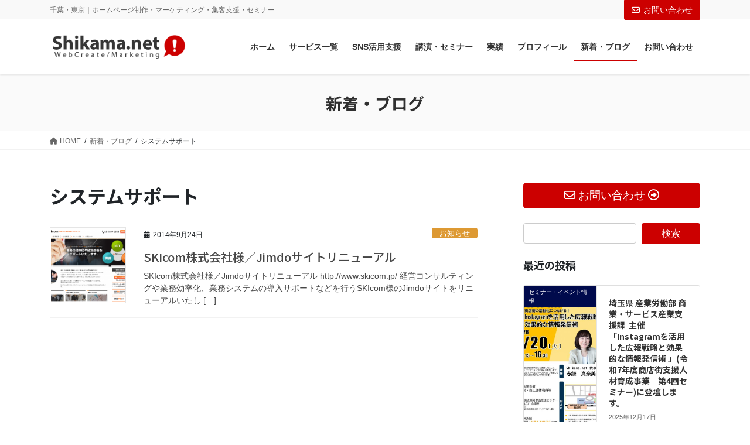

--- FILE ---
content_type: text/html; charset=UTF-8
request_url: https://shikama.net/archives/tag/%E3%82%B7%E3%82%B9%E3%83%86%E3%83%A0%E3%82%B5%E3%83%9D%E3%83%BC%E3%83%88
body_size: 16946
content:
<!DOCTYPE html>
<html dir="ltr" lang="ja" prefix="og: https://ogp.me/ns#">
<head>
<meta charset="utf-8">
<meta http-equiv="X-UA-Compatible" content="IE=edge">
<meta name="viewport" content="width=device-width, initial-scale=1">

<title>システムサポート | 千葉のホームページ制作・集客支援｜Shikama.net</title>

		<!-- All in One SEO 4.9.3 - aioseo.com -->
	<meta name="robots" content="max-image-preview:large" />
	<link rel="canonical" href="https://shikama.net/archives/tag/%e3%82%b7%e3%82%b9%e3%83%86%e3%83%a0%e3%82%b5%e3%83%9d%e3%83%bc%e3%83%88" />
	<meta name="generator" content="All in One SEO (AIOSEO) 4.9.3" />
		<script type="application/ld+json" class="aioseo-schema">
			{"@context":"https:\/\/schema.org","@graph":[{"@type":"BreadcrumbList","@id":"https:\/\/shikama.net\/archives\/tag\/%E3%82%B7%E3%82%B9%E3%83%86%E3%83%A0%E3%82%B5%E3%83%9D%E3%83%BC%E3%83%88#breadcrumblist","itemListElement":[{"@type":"ListItem","@id":"https:\/\/shikama.net#listItem","position":1,"name":"\u30db\u30fc\u30e0","item":"https:\/\/shikama.net","nextItem":{"@type":"ListItem","@id":"https:\/\/shikama.net\/archives\/tag\/%e3%82%b7%e3%82%b9%e3%83%86%e3%83%a0%e3%82%b5%e3%83%9d%e3%83%bc%e3%83%88#listItem","name":"\u30b7\u30b9\u30c6\u30e0\u30b5\u30dd\u30fc\u30c8"}},{"@type":"ListItem","@id":"https:\/\/shikama.net\/archives\/tag\/%e3%82%b7%e3%82%b9%e3%83%86%e3%83%a0%e3%82%b5%e3%83%9d%e3%83%bc%e3%83%88#listItem","position":2,"name":"\u30b7\u30b9\u30c6\u30e0\u30b5\u30dd\u30fc\u30c8","previousItem":{"@type":"ListItem","@id":"https:\/\/shikama.net#listItem","name":"\u30db\u30fc\u30e0"}}]},{"@type":"CollectionPage","@id":"https:\/\/shikama.net\/archives\/tag\/%E3%82%B7%E3%82%B9%E3%83%86%E3%83%A0%E3%82%B5%E3%83%9D%E3%83%BC%E3%83%88#collectionpage","url":"https:\/\/shikama.net\/archives\/tag\/%E3%82%B7%E3%82%B9%E3%83%86%E3%83%A0%E3%82%B5%E3%83%9D%E3%83%BC%E3%83%88","name":"\u30b7\u30b9\u30c6\u30e0\u30b5\u30dd\u30fc\u30c8 | \u5343\u8449\u306e\u30db\u30fc\u30e0\u30da\u30fc\u30b8\u5236\u4f5c\u30fb\u96c6\u5ba2\u652f\u63f4\uff5cShikama.net","inLanguage":"ja","isPartOf":{"@id":"https:\/\/shikama.net\/#website"},"breadcrumb":{"@id":"https:\/\/shikama.net\/archives\/tag\/%E3%82%B7%E3%82%B9%E3%83%86%E3%83%A0%E3%82%B5%E3%83%9D%E3%83%BC%E3%83%88#breadcrumblist"}},{"@type":"Organization","@id":"https:\/\/shikama.net\/#organization","name":"\u5343\u8449\u306e\u30db\u30fc\u30e0\u30da\u30fc\u30b8\u5236\u4f5c\u30fb\u96c6\u5ba2\u652f\u63f4\uff5cShikama.net","description":"\u5343\u8449\u30fb\u6771\u4eac\uff5c\u30db\u30fc\u30e0\u30da\u30fc\u30b8\u5236\u4f5c\u30fb\u30de\u30fc\u30b1\u30c6\u30a3\u30f3\u30b0\u30fb\u96c6\u5ba2\u652f\u63f4\u30fb\u30bb\u30df\u30ca\u30fc","url":"https:\/\/shikama.net\/"},{"@type":"WebSite","@id":"https:\/\/shikama.net\/#website","url":"https:\/\/shikama.net\/","name":"\u5343\u8449\u306e\u30db\u30fc\u30e0\u30da\u30fc\u30b8\u5236\u4f5c\u30fb\u96c6\u5ba2\u652f\u63f4\uff5cShikama.net","description":"\u5343\u8449\u30fb\u6771\u4eac\uff5c\u30db\u30fc\u30e0\u30da\u30fc\u30b8\u5236\u4f5c\u30fb\u30de\u30fc\u30b1\u30c6\u30a3\u30f3\u30b0\u30fb\u96c6\u5ba2\u652f\u63f4\u30fb\u30bb\u30df\u30ca\u30fc","inLanguage":"ja","publisher":{"@id":"https:\/\/shikama.net\/#organization"}}]}
		</script>
		<!-- All in One SEO -->

<link rel="alternate" type="application/rss+xml" title="千葉のホームページ制作・集客支援｜Shikama.net &raquo; フィード" href="https://shikama.net/feed" />
<link rel="alternate" type="application/rss+xml" title="千葉のホームページ制作・集客支援｜Shikama.net &raquo; コメントフィード" href="https://shikama.net/comments/feed" />
<link rel="alternate" type="application/rss+xml" title="千葉のホームページ制作・集客支援｜Shikama.net &raquo; システムサポート タグのフィード" href="https://shikama.net/archives/tag/%e3%82%b7%e3%82%b9%e3%83%86%e3%83%a0%e3%82%b5%e3%83%9d%e3%83%bc%e3%83%88/feed" />
<meta name="description" content="システムサポート について 千葉のホームページ制作・集客支援｜Shikama.net 千葉・東京｜ホームページ制作・マーケティング・集客支援・セミナー" /><style id='wp-img-auto-sizes-contain-inline-css' type='text/css'>
img:is([sizes=auto i],[sizes^="auto," i]){contain-intrinsic-size:3000px 1500px}
/*# sourceURL=wp-img-auto-sizes-contain-inline-css */
</style>
<link rel='stylesheet' id='vkExUnit_common_style-css' href='https://shikama.net/wp/wp-content/plugins/vk-all-in-one-expansion-unit/assets/css/vkExUnit_style.css?ver=9.112.4.0' type='text/css' media='all' />
<style id='vkExUnit_common_style-inline-css' type='text/css'>
.grecaptcha-badge{bottom: 85px !important;}
:root {--ver_page_top_button_url:url(https://shikama.net/wp/wp-content/plugins/vk-all-in-one-expansion-unit/assets/images/to-top-btn-icon.svg);}@font-face {font-weight: normal;font-style: normal;font-family: "vk_sns";src: url("https://shikama.net/wp/wp-content/plugins/vk-all-in-one-expansion-unit/inc/sns/icons/fonts/vk_sns.eot?-bq20cj");src: url("https://shikama.net/wp/wp-content/plugins/vk-all-in-one-expansion-unit/inc/sns/icons/fonts/vk_sns.eot?#iefix-bq20cj") format("embedded-opentype"),url("https://shikama.net/wp/wp-content/plugins/vk-all-in-one-expansion-unit/inc/sns/icons/fonts/vk_sns.woff?-bq20cj") format("woff"),url("https://shikama.net/wp/wp-content/plugins/vk-all-in-one-expansion-unit/inc/sns/icons/fonts/vk_sns.ttf?-bq20cj") format("truetype"),url("https://shikama.net/wp/wp-content/plugins/vk-all-in-one-expansion-unit/inc/sns/icons/fonts/vk_sns.svg?-bq20cj#vk_sns") format("svg");}
.veu_promotion-alert__content--text {border: 1px solid rgba(0,0,0,0.125);padding: 0.5em 1em;border-radius: var(--vk-size-radius);margin-bottom: var(--vk-margin-block-bottom);font-size: 0.875rem;}/* Alert Content部分に段落タグを入れた場合に最後の段落の余白を0にする */.veu_promotion-alert__content--text p:last-of-type{margin-bottom:0;margin-top: 0;}
/*# sourceURL=vkExUnit_common_style-inline-css */
</style>
<style id='wp-block-library-inline-css' type='text/css'>
:root{--wp-block-synced-color:#7a00df;--wp-block-synced-color--rgb:122,0,223;--wp-bound-block-color:var(--wp-block-synced-color);--wp-editor-canvas-background:#ddd;--wp-admin-theme-color:#007cba;--wp-admin-theme-color--rgb:0,124,186;--wp-admin-theme-color-darker-10:#006ba1;--wp-admin-theme-color-darker-10--rgb:0,107,160.5;--wp-admin-theme-color-darker-20:#005a87;--wp-admin-theme-color-darker-20--rgb:0,90,135;--wp-admin-border-width-focus:2px}@media (min-resolution:192dpi){:root{--wp-admin-border-width-focus:1.5px}}.wp-element-button{cursor:pointer}:root .has-very-light-gray-background-color{background-color:#eee}:root .has-very-dark-gray-background-color{background-color:#313131}:root .has-very-light-gray-color{color:#eee}:root .has-very-dark-gray-color{color:#313131}:root .has-vivid-green-cyan-to-vivid-cyan-blue-gradient-background{background:linear-gradient(135deg,#00d084,#0693e3)}:root .has-purple-crush-gradient-background{background:linear-gradient(135deg,#34e2e4,#4721fb 50%,#ab1dfe)}:root .has-hazy-dawn-gradient-background{background:linear-gradient(135deg,#faaca8,#dad0ec)}:root .has-subdued-olive-gradient-background{background:linear-gradient(135deg,#fafae1,#67a671)}:root .has-atomic-cream-gradient-background{background:linear-gradient(135deg,#fdd79a,#004a59)}:root .has-nightshade-gradient-background{background:linear-gradient(135deg,#330968,#31cdcf)}:root .has-midnight-gradient-background{background:linear-gradient(135deg,#020381,#2874fc)}:root{--wp--preset--font-size--normal:16px;--wp--preset--font-size--huge:42px}.has-regular-font-size{font-size:1em}.has-larger-font-size{font-size:2.625em}.has-normal-font-size{font-size:var(--wp--preset--font-size--normal)}.has-huge-font-size{font-size:var(--wp--preset--font-size--huge)}.has-text-align-center{text-align:center}.has-text-align-left{text-align:left}.has-text-align-right{text-align:right}.has-fit-text{white-space:nowrap!important}#end-resizable-editor-section{display:none}.aligncenter{clear:both}.items-justified-left{justify-content:flex-start}.items-justified-center{justify-content:center}.items-justified-right{justify-content:flex-end}.items-justified-space-between{justify-content:space-between}.screen-reader-text{border:0;clip-path:inset(50%);height:1px;margin:-1px;overflow:hidden;padding:0;position:absolute;width:1px;word-wrap:normal!important}.screen-reader-text:focus{background-color:#ddd;clip-path:none;color:#444;display:block;font-size:1em;height:auto;left:5px;line-height:normal;padding:15px 23px 14px;text-decoration:none;top:5px;width:auto;z-index:100000}html :where(.has-border-color){border-style:solid}html :where([style*=border-top-color]){border-top-style:solid}html :where([style*=border-right-color]){border-right-style:solid}html :where([style*=border-bottom-color]){border-bottom-style:solid}html :where([style*=border-left-color]){border-left-style:solid}html :where([style*=border-width]){border-style:solid}html :where([style*=border-top-width]){border-top-style:solid}html :where([style*=border-right-width]){border-right-style:solid}html :where([style*=border-bottom-width]){border-bottom-style:solid}html :where([style*=border-left-width]){border-left-style:solid}html :where(img[class*=wp-image-]){height:auto;max-width:100%}:where(figure){margin:0 0 1em}html :where(.is-position-sticky){--wp-admin--admin-bar--position-offset:var(--wp-admin--admin-bar--height,0px)}@media screen and (max-width:600px){html :where(.is-position-sticky){--wp-admin--admin-bar--position-offset:0px}}
.vk-cols--reverse{flex-direction:row-reverse}.vk-cols--hasbtn{margin-bottom:0}.vk-cols--hasbtn>.row>.vk_gridColumn_item,.vk-cols--hasbtn>.wp-block-column{position:relative;padding-bottom:3em}.vk-cols--hasbtn>.row>.vk_gridColumn_item>.wp-block-buttons,.vk-cols--hasbtn>.row>.vk_gridColumn_item>.vk_button,.vk-cols--hasbtn>.wp-block-column>.wp-block-buttons,.vk-cols--hasbtn>.wp-block-column>.vk_button{position:absolute;bottom:0;width:100%}.vk-cols--fit.wp-block-columns{gap:0}.vk-cols--fit.wp-block-columns,.vk-cols--fit.wp-block-columns:not(.is-not-stacked-on-mobile){margin-top:0;margin-bottom:0;justify-content:space-between}.vk-cols--fit.wp-block-columns>.wp-block-column *:last-child,.vk-cols--fit.wp-block-columns:not(.is-not-stacked-on-mobile)>.wp-block-column *:last-child{margin-bottom:0}.vk-cols--fit.wp-block-columns>.wp-block-column>.wp-block-cover,.vk-cols--fit.wp-block-columns:not(.is-not-stacked-on-mobile)>.wp-block-column>.wp-block-cover{margin-top:0}.vk-cols--fit.wp-block-columns.has-background,.vk-cols--fit.wp-block-columns:not(.is-not-stacked-on-mobile).has-background{padding:0}@media(max-width: 599px){.vk-cols--fit.wp-block-columns:not(.has-background)>.wp-block-column:not(.has-background),.vk-cols--fit.wp-block-columns:not(.is-not-stacked-on-mobile):not(.has-background)>.wp-block-column:not(.has-background){padding-left:0 !important;padding-right:0 !important}}@media(min-width: 782px){.vk-cols--fit.wp-block-columns .block-editor-block-list__block.wp-block-column:not(:first-child),.vk-cols--fit.wp-block-columns>.wp-block-column:not(:first-child),.vk-cols--fit.wp-block-columns:not(.is-not-stacked-on-mobile) .block-editor-block-list__block.wp-block-column:not(:first-child),.vk-cols--fit.wp-block-columns:not(.is-not-stacked-on-mobile)>.wp-block-column:not(:first-child){margin-left:0}}@media(min-width: 600px)and (max-width: 781px){.vk-cols--fit.wp-block-columns .wp-block-column:nth-child(2n),.vk-cols--fit.wp-block-columns:not(.is-not-stacked-on-mobile) .wp-block-column:nth-child(2n){margin-left:0}.vk-cols--fit.wp-block-columns .wp-block-column:not(:only-child),.vk-cols--fit.wp-block-columns:not(.is-not-stacked-on-mobile) .wp-block-column:not(:only-child){flex-basis:50% !important}}.vk-cols--fit--gap1.wp-block-columns{gap:1px}@media(min-width: 600px)and (max-width: 781px){.vk-cols--fit--gap1.wp-block-columns .wp-block-column:not(:only-child){flex-basis:calc(50% - 1px) !important}}.vk-cols--fit.vk-cols--grid>.block-editor-block-list__block,.vk-cols--fit.vk-cols--grid>.wp-block-column,.vk-cols--fit.vk-cols--grid:not(.is-not-stacked-on-mobile)>.block-editor-block-list__block,.vk-cols--fit.vk-cols--grid:not(.is-not-stacked-on-mobile)>.wp-block-column{flex-basis:50%;box-sizing:border-box}@media(max-width: 599px){.vk-cols--fit.vk-cols--grid.vk-cols--grid--alignfull>.wp-block-column:nth-child(2)>.wp-block-cover,.vk-cols--fit.vk-cols--grid.vk-cols--grid--alignfull>.wp-block-column:nth-child(2)>.vk_outer,.vk-cols--fit.vk-cols--grid:not(.is-not-stacked-on-mobile).vk-cols--grid--alignfull>.wp-block-column:nth-child(2)>.wp-block-cover,.vk-cols--fit.vk-cols--grid:not(.is-not-stacked-on-mobile).vk-cols--grid--alignfull>.wp-block-column:nth-child(2)>.vk_outer{width:100vw;margin-right:calc((100% - 100vw)/2);margin-left:calc((100% - 100vw)/2)}}@media(min-width: 600px){.vk-cols--fit.vk-cols--grid.vk-cols--grid--alignfull>.wp-block-column:nth-child(2)>.wp-block-cover,.vk-cols--fit.vk-cols--grid.vk-cols--grid--alignfull>.wp-block-column:nth-child(2)>.vk_outer,.vk-cols--fit.vk-cols--grid:not(.is-not-stacked-on-mobile).vk-cols--grid--alignfull>.wp-block-column:nth-child(2)>.wp-block-cover,.vk-cols--fit.vk-cols--grid:not(.is-not-stacked-on-mobile).vk-cols--grid--alignfull>.wp-block-column:nth-child(2)>.vk_outer{margin-right:calc(100% - 50vw);width:50vw}}@media(min-width: 600px){.vk-cols--fit.vk-cols--grid.vk-cols--grid--alignfull.vk-cols--reverse>.wp-block-column,.vk-cols--fit.vk-cols--grid:not(.is-not-stacked-on-mobile).vk-cols--grid--alignfull.vk-cols--reverse>.wp-block-column{margin-left:0;margin-right:0}.vk-cols--fit.vk-cols--grid.vk-cols--grid--alignfull.vk-cols--reverse>.wp-block-column:nth-child(2)>.wp-block-cover,.vk-cols--fit.vk-cols--grid.vk-cols--grid--alignfull.vk-cols--reverse>.wp-block-column:nth-child(2)>.vk_outer,.vk-cols--fit.vk-cols--grid:not(.is-not-stacked-on-mobile).vk-cols--grid--alignfull.vk-cols--reverse>.wp-block-column:nth-child(2)>.wp-block-cover,.vk-cols--fit.vk-cols--grid:not(.is-not-stacked-on-mobile).vk-cols--grid--alignfull.vk-cols--reverse>.wp-block-column:nth-child(2)>.vk_outer{margin-left:calc(100% - 50vw)}}.vk-cols--menu h2,.vk-cols--menu h3,.vk-cols--menu h4,.vk-cols--menu h5{margin-bottom:.2em;text-shadow:#000 0 0 10px}.vk-cols--menu h2:first-child,.vk-cols--menu h3:first-child,.vk-cols--menu h4:first-child,.vk-cols--menu h5:first-child{margin-top:0}.vk-cols--menu p{margin-bottom:1rem;text-shadow:#000 0 0 10px}.vk-cols--menu .wp-block-cover__inner-container:last-child{margin-bottom:0}.vk-cols--fitbnrs .wp-block-column .wp-block-cover:hover img{filter:unset}.vk-cols--fitbnrs .wp-block-column .wp-block-cover:hover{background-color:unset}.vk-cols--fitbnrs .wp-block-column .wp-block-cover:hover .wp-block-cover__image-background{filter:unset !important}.vk-cols--fitbnrs .wp-block-cover .wp-block-cover__inner-container{position:absolute;height:100%;width:100%}.vk-cols--fitbnrs .vk_button{height:100%;margin:0}.vk-cols--fitbnrs .vk_button .vk_button_btn,.vk-cols--fitbnrs .vk_button .btn{height:100%;width:100%;border:none;box-shadow:none;background-color:unset !important;transition:unset}.vk-cols--fitbnrs .vk_button .vk_button_btn:hover,.vk-cols--fitbnrs .vk_button .btn:hover{transition:unset}.vk-cols--fitbnrs .vk_button .vk_button_btn:after,.vk-cols--fitbnrs .vk_button .btn:after{border:none}.vk-cols--fitbnrs .vk_button .vk_button_link_txt{width:100%;position:absolute;top:50%;left:50%;transform:translateY(-50%) translateX(-50%);font-size:2rem;text-shadow:#000 0 0 10px}.vk-cols--fitbnrs .vk_button .vk_button_link_subCaption{width:100%;position:absolute;top:calc(50% + 2.2em);left:50%;transform:translateY(-50%) translateX(-50%);text-shadow:#000 0 0 10px}@media(min-width: 992px){.vk-cols--media.wp-block-columns{gap:3rem}}.vk-fit-map figure{margin-bottom:0}.vk-fit-map iframe{position:relative;margin-bottom:0;display:block;max-height:400px;width:100vw}.vk-fit-map:is(.alignfull,.alignwide) div{max-width:100%}.vk-table--th--width25 :where(tr>*:first-child){width:25%}.vk-table--th--width30 :where(tr>*:first-child){width:30%}.vk-table--th--width35 :where(tr>*:first-child){width:35%}.vk-table--th--width40 :where(tr>*:first-child){width:40%}.vk-table--th--bg-bright :where(tr>*:first-child){background-color:var(--wp--preset--color--bg-secondary, rgba(0, 0, 0, 0.05))}@media(max-width: 599px){.vk-table--mobile-block :is(th,td){width:100%;display:block}.vk-table--mobile-block.wp-block-table table :is(th,td){border-top:none}}.vk-table--width--th25 :where(tr>*:first-child){width:25%}.vk-table--width--th30 :where(tr>*:first-child){width:30%}.vk-table--width--th35 :where(tr>*:first-child){width:35%}.vk-table--width--th40 :where(tr>*:first-child){width:40%}.no-margin{margin:0}@media(max-width: 599px){.wp-block-image.vk-aligncenter--mobile>.alignright{float:none;margin-left:auto;margin-right:auto}.vk-no-padding-horizontal--mobile{padding-left:0 !important;padding-right:0 !important}}
/* VK Color Palettes */

/*# sourceURL=wp-block-library-inline-css */
</style><style id='global-styles-inline-css' type='text/css'>
:root{--wp--preset--aspect-ratio--square: 1;--wp--preset--aspect-ratio--4-3: 4/3;--wp--preset--aspect-ratio--3-4: 3/4;--wp--preset--aspect-ratio--3-2: 3/2;--wp--preset--aspect-ratio--2-3: 2/3;--wp--preset--aspect-ratio--16-9: 16/9;--wp--preset--aspect-ratio--9-16: 9/16;--wp--preset--color--black: #000000;--wp--preset--color--cyan-bluish-gray: #abb8c3;--wp--preset--color--white: #ffffff;--wp--preset--color--pale-pink: #f78da7;--wp--preset--color--vivid-red: #cf2e2e;--wp--preset--color--luminous-vivid-orange: #ff6900;--wp--preset--color--luminous-vivid-amber: #fcb900;--wp--preset--color--light-green-cyan: #7bdcb5;--wp--preset--color--vivid-green-cyan: #00d084;--wp--preset--color--pale-cyan-blue: #8ed1fc;--wp--preset--color--vivid-cyan-blue: #0693e3;--wp--preset--color--vivid-purple: #9b51e0;--wp--preset--gradient--vivid-cyan-blue-to-vivid-purple: linear-gradient(135deg,rgb(6,147,227) 0%,rgb(155,81,224) 100%);--wp--preset--gradient--light-green-cyan-to-vivid-green-cyan: linear-gradient(135deg,rgb(122,220,180) 0%,rgb(0,208,130) 100%);--wp--preset--gradient--luminous-vivid-amber-to-luminous-vivid-orange: linear-gradient(135deg,rgb(252,185,0) 0%,rgb(255,105,0) 100%);--wp--preset--gradient--luminous-vivid-orange-to-vivid-red: linear-gradient(135deg,rgb(255,105,0) 0%,rgb(207,46,46) 100%);--wp--preset--gradient--very-light-gray-to-cyan-bluish-gray: linear-gradient(135deg,rgb(238,238,238) 0%,rgb(169,184,195) 100%);--wp--preset--gradient--cool-to-warm-spectrum: linear-gradient(135deg,rgb(74,234,220) 0%,rgb(151,120,209) 20%,rgb(207,42,186) 40%,rgb(238,44,130) 60%,rgb(251,105,98) 80%,rgb(254,248,76) 100%);--wp--preset--gradient--blush-light-purple: linear-gradient(135deg,rgb(255,206,236) 0%,rgb(152,150,240) 100%);--wp--preset--gradient--blush-bordeaux: linear-gradient(135deg,rgb(254,205,165) 0%,rgb(254,45,45) 50%,rgb(107,0,62) 100%);--wp--preset--gradient--luminous-dusk: linear-gradient(135deg,rgb(255,203,112) 0%,rgb(199,81,192) 50%,rgb(65,88,208) 100%);--wp--preset--gradient--pale-ocean: linear-gradient(135deg,rgb(255,245,203) 0%,rgb(182,227,212) 50%,rgb(51,167,181) 100%);--wp--preset--gradient--electric-grass: linear-gradient(135deg,rgb(202,248,128) 0%,rgb(113,206,126) 100%);--wp--preset--gradient--midnight: linear-gradient(135deg,rgb(2,3,129) 0%,rgb(40,116,252) 100%);--wp--preset--font-size--small: 13px;--wp--preset--font-size--medium: 20px;--wp--preset--font-size--large: 36px;--wp--preset--font-size--x-large: 42px;--wp--preset--spacing--20: 0.44rem;--wp--preset--spacing--30: 0.67rem;--wp--preset--spacing--40: 1rem;--wp--preset--spacing--50: 1.5rem;--wp--preset--spacing--60: 2.25rem;--wp--preset--spacing--70: 3.38rem;--wp--preset--spacing--80: 5.06rem;--wp--preset--shadow--natural: 6px 6px 9px rgba(0, 0, 0, 0.2);--wp--preset--shadow--deep: 12px 12px 50px rgba(0, 0, 0, 0.4);--wp--preset--shadow--sharp: 6px 6px 0px rgba(0, 0, 0, 0.2);--wp--preset--shadow--outlined: 6px 6px 0px -3px rgb(255, 255, 255), 6px 6px rgb(0, 0, 0);--wp--preset--shadow--crisp: 6px 6px 0px rgb(0, 0, 0);}:where(.is-layout-flex){gap: 0.5em;}:where(.is-layout-grid){gap: 0.5em;}body .is-layout-flex{display: flex;}.is-layout-flex{flex-wrap: wrap;align-items: center;}.is-layout-flex > :is(*, div){margin: 0;}body .is-layout-grid{display: grid;}.is-layout-grid > :is(*, div){margin: 0;}:where(.wp-block-columns.is-layout-flex){gap: 2em;}:where(.wp-block-columns.is-layout-grid){gap: 2em;}:where(.wp-block-post-template.is-layout-flex){gap: 1.25em;}:where(.wp-block-post-template.is-layout-grid){gap: 1.25em;}.has-black-color{color: var(--wp--preset--color--black) !important;}.has-cyan-bluish-gray-color{color: var(--wp--preset--color--cyan-bluish-gray) !important;}.has-white-color{color: var(--wp--preset--color--white) !important;}.has-pale-pink-color{color: var(--wp--preset--color--pale-pink) !important;}.has-vivid-red-color{color: var(--wp--preset--color--vivid-red) !important;}.has-luminous-vivid-orange-color{color: var(--wp--preset--color--luminous-vivid-orange) !important;}.has-luminous-vivid-amber-color{color: var(--wp--preset--color--luminous-vivid-amber) !important;}.has-light-green-cyan-color{color: var(--wp--preset--color--light-green-cyan) !important;}.has-vivid-green-cyan-color{color: var(--wp--preset--color--vivid-green-cyan) !important;}.has-pale-cyan-blue-color{color: var(--wp--preset--color--pale-cyan-blue) !important;}.has-vivid-cyan-blue-color{color: var(--wp--preset--color--vivid-cyan-blue) !important;}.has-vivid-purple-color{color: var(--wp--preset--color--vivid-purple) !important;}.has-black-background-color{background-color: var(--wp--preset--color--black) !important;}.has-cyan-bluish-gray-background-color{background-color: var(--wp--preset--color--cyan-bluish-gray) !important;}.has-white-background-color{background-color: var(--wp--preset--color--white) !important;}.has-pale-pink-background-color{background-color: var(--wp--preset--color--pale-pink) !important;}.has-vivid-red-background-color{background-color: var(--wp--preset--color--vivid-red) !important;}.has-luminous-vivid-orange-background-color{background-color: var(--wp--preset--color--luminous-vivid-orange) !important;}.has-luminous-vivid-amber-background-color{background-color: var(--wp--preset--color--luminous-vivid-amber) !important;}.has-light-green-cyan-background-color{background-color: var(--wp--preset--color--light-green-cyan) !important;}.has-vivid-green-cyan-background-color{background-color: var(--wp--preset--color--vivid-green-cyan) !important;}.has-pale-cyan-blue-background-color{background-color: var(--wp--preset--color--pale-cyan-blue) !important;}.has-vivid-cyan-blue-background-color{background-color: var(--wp--preset--color--vivid-cyan-blue) !important;}.has-vivid-purple-background-color{background-color: var(--wp--preset--color--vivid-purple) !important;}.has-black-border-color{border-color: var(--wp--preset--color--black) !important;}.has-cyan-bluish-gray-border-color{border-color: var(--wp--preset--color--cyan-bluish-gray) !important;}.has-white-border-color{border-color: var(--wp--preset--color--white) !important;}.has-pale-pink-border-color{border-color: var(--wp--preset--color--pale-pink) !important;}.has-vivid-red-border-color{border-color: var(--wp--preset--color--vivid-red) !important;}.has-luminous-vivid-orange-border-color{border-color: var(--wp--preset--color--luminous-vivid-orange) !important;}.has-luminous-vivid-amber-border-color{border-color: var(--wp--preset--color--luminous-vivid-amber) !important;}.has-light-green-cyan-border-color{border-color: var(--wp--preset--color--light-green-cyan) !important;}.has-vivid-green-cyan-border-color{border-color: var(--wp--preset--color--vivid-green-cyan) !important;}.has-pale-cyan-blue-border-color{border-color: var(--wp--preset--color--pale-cyan-blue) !important;}.has-vivid-cyan-blue-border-color{border-color: var(--wp--preset--color--vivid-cyan-blue) !important;}.has-vivid-purple-border-color{border-color: var(--wp--preset--color--vivid-purple) !important;}.has-vivid-cyan-blue-to-vivid-purple-gradient-background{background: var(--wp--preset--gradient--vivid-cyan-blue-to-vivid-purple) !important;}.has-light-green-cyan-to-vivid-green-cyan-gradient-background{background: var(--wp--preset--gradient--light-green-cyan-to-vivid-green-cyan) !important;}.has-luminous-vivid-amber-to-luminous-vivid-orange-gradient-background{background: var(--wp--preset--gradient--luminous-vivid-amber-to-luminous-vivid-orange) !important;}.has-luminous-vivid-orange-to-vivid-red-gradient-background{background: var(--wp--preset--gradient--luminous-vivid-orange-to-vivid-red) !important;}.has-very-light-gray-to-cyan-bluish-gray-gradient-background{background: var(--wp--preset--gradient--very-light-gray-to-cyan-bluish-gray) !important;}.has-cool-to-warm-spectrum-gradient-background{background: var(--wp--preset--gradient--cool-to-warm-spectrum) !important;}.has-blush-light-purple-gradient-background{background: var(--wp--preset--gradient--blush-light-purple) !important;}.has-blush-bordeaux-gradient-background{background: var(--wp--preset--gradient--blush-bordeaux) !important;}.has-luminous-dusk-gradient-background{background: var(--wp--preset--gradient--luminous-dusk) !important;}.has-pale-ocean-gradient-background{background: var(--wp--preset--gradient--pale-ocean) !important;}.has-electric-grass-gradient-background{background: var(--wp--preset--gradient--electric-grass) !important;}.has-midnight-gradient-background{background: var(--wp--preset--gradient--midnight) !important;}.has-small-font-size{font-size: var(--wp--preset--font-size--small) !important;}.has-medium-font-size{font-size: var(--wp--preset--font-size--medium) !important;}.has-large-font-size{font-size: var(--wp--preset--font-size--large) !important;}.has-x-large-font-size{font-size: var(--wp--preset--font-size--x-large) !important;}
/*# sourceURL=global-styles-inline-css */
</style>

<style id='classic-theme-styles-inline-css' type='text/css'>
/*! This file is auto-generated */
.wp-block-button__link{color:#fff;background-color:#32373c;border-radius:9999px;box-shadow:none;text-decoration:none;padding:calc(.667em + 2px) calc(1.333em + 2px);font-size:1.125em}.wp-block-file__button{background:#32373c;color:#fff;text-decoration:none}
/*# sourceURL=/wp-includes/css/classic-themes.min.css */
</style>
<link rel='stylesheet' id='vk-swiper-style-css' href='https://shikama.net/wp/wp-content/plugins/vk-blocks-pro/vendor/vektor-inc/vk-swiper/src/assets/css/swiper-bundle.min.css?ver=11.0.2' type='text/css' media='all' />
<link rel='stylesheet' id='bootstrap-4-style-css' href='https://shikama.net/wp/wp-content/themes/lightning-pro/library/bootstrap-4/css/bootstrap.min.css?ver=4.5.0' type='text/css' media='all' />
<link rel='stylesheet' id='lightning-common-style-css' href='https://shikama.net/wp/wp-content/themes/lightning-pro/assets/css/common.css?ver=8.23.12' type='text/css' media='all' />
<style id='lightning-common-style-inline-css' type='text/css'>
/* vk-mobile-nav */:root {--vk-mobile-nav-menu-btn-bg-src: url("https://shikama.net/wp/wp-content/themes/lightning-pro/inc/vk-mobile-nav/package/images/vk-menu-btn-black.svg");--vk-mobile-nav-menu-btn-close-bg-src: url("https://shikama.net/wp/wp-content/themes/lightning-pro/inc/vk-mobile-nav/package/images/vk-menu-close-black.svg");--vk-menu-acc-icon-open-black-bg-src: url("https://shikama.net/wp/wp-content/themes/lightning-pro/inc/vk-mobile-nav/package/images/vk-menu-acc-icon-open-black.svg");--vk-menu-acc-icon-open-white-bg-src: url("https://shikama.net/wp/wp-content/themes/lightning-pro/inc/vk-mobile-nav/package/images/vk-menu-acc-icon-open-white.svg");--vk-menu-acc-icon-close-black-bg-src: url("https://shikama.net/wp/wp-content/themes/lightning-pro/inc/vk-mobile-nav/package/images/vk-menu-close-black.svg");--vk-menu-acc-icon-close-white-bg-src: url("https://shikama.net/wp/wp-content/themes/lightning-pro/inc/vk-mobile-nav/package/images/vk-menu-close-white.svg");}
/*# sourceURL=lightning-common-style-inline-css */
</style>
<link rel='stylesheet' id='lightning-design-style-css' href='https://shikama.net/wp/wp-content/themes/lightning-pro/design-skin/origin2/css/style.css?ver=8.23.12' type='text/css' media='all' />
<style id='lightning-design-style-inline-css' type='text/css'>
:root {--color-key:#cc0000;--wp--preset--color--vk-color-primary:#cc0000;--color-key-dark:#cc0000;}
/* ltg common custom */:root {--vk-menu-acc-btn-border-color:#333;--vk-color-primary:#cc0000;--color-key:#cc0000;--wp--preset--color--vk-color-primary:#cc0000;--color-key-dark:#cc0000;}.bbp-submit-wrapper .button.submit { background-color:#cc0000 ; }.bbp-submit-wrapper .button.submit:hover { background-color:#cc0000 ; }.veu_color_txt_key { color:#cc0000 ; }.veu_color_bg_key { background-color:#cc0000 ; }.veu_color_border_key { border-color:#cc0000 ; }.btn-default { border-color:#cc0000;color:#cc0000;}.btn-default:focus,.btn-default:hover { border-color:#cc0000;background-color: #cc0000; }.wp-block-search__button,.btn-primary { background-color:#cc0000;border-color:#cc0000; }.wp-block-search__button:focus,.wp-block-search__button:hover,.btn-primary:not(:disabled):not(.disabled):active,.btn-primary:focus,.btn-primary:hover { background-color:#cc0000;border-color:#cc0000; }.btn-outline-primary { color : #cc0000 ; border-color:#cc0000; }.btn-outline-primary:not(:disabled):not(.disabled):active,.btn-outline-primary:focus,.btn-outline-primary:hover { color : #fff; background-color:#cc0000;border-color:#cc0000; }a { color:#337ab7; }
/* Pro Title Design */ h2,.mainSection .cart_totals h2,h2.mainSection-title { background-color:unset;position: relative;border:none;padding:unset;margin-left: auto;margin-right: auto;border-radius:unset;outline: unset;outline-offset: unset;box-shadow: unset;content:none;overflow: unset;background-color:#cc0000;position: relative;padding: 0.6em 0.8em 0.5em;margin-bottom:1.2em;color:#fff;border-radius:4px;text-align:left;}h2 a,.mainSection .cart_totals h2 a,h2.mainSection-title a { color:#fff;}h2::before,.mainSection .cart_totals h2::before,h2.mainSection-title::before { background-color:unset;position: relative;border:none;padding:unset;margin-left: auto;margin-right: auto;border-radius:unset;outline: unset;outline-offset: unset;box-shadow: unset;content:none;overflow: unset;content: "";position: absolute;top: auto;left: 40px;bottom: -20px;width: auto;margin-left: -10px;border: 10px solid transparent;border-top: 10px solid #cc0000;z-index: 2;height: auto;background-color: transparent !important;}h2::after,.mainSection .cart_totals h2::after,h2.mainSection-title::after { background-color:unset;position: relative;border:none;padding:unset;margin-left: auto;margin-right: auto;border-radius:unset;outline: unset;outline-offset: unset;box-shadow: unset;content:none;overflow: unset;}
.media .media-body .media-heading a:hover { color:#cc0000; }@media (min-width: 768px){.gMenu > li:before,.gMenu > li.menu-item-has-children::after { border-bottom-color:#cc0000 }.gMenu li li { background-color:#cc0000 }.gMenu li li a:hover { background-color:#cc0000; }} /* @media (min-width: 768px) */h2,.mainSection-title { border-top-color:#cc0000; }h3:after,.subSection-title:after { border-bottom-color:#cc0000; }ul.page-numbers li span.page-numbers.current,.page-link dl .post-page-numbers.current { background-color:#cc0000; }.pager li > a { border-color:#cc0000;color:#cc0000;}.pager li > a:hover { background-color:#cc0000;color:#fff;}.siteFooter { border-top-color:#cc0000; }dt { border-left-color:#cc0000; }:root {--g_nav_main_acc_icon_open_url:url(https://shikama.net/wp/wp-content/themes/lightning-pro/inc/vk-mobile-nav/package/images/vk-menu-acc-icon-open-black.svg);--g_nav_main_acc_icon_close_url: url(https://shikama.net/wp/wp-content/themes/lightning-pro/inc/vk-mobile-nav/package/images/vk-menu-close-black.svg);--g_nav_sub_acc_icon_open_url: url(https://shikama.net/wp/wp-content/themes/lightning-pro/inc/vk-mobile-nav/package/images/vk-menu-acc-icon-open-white.svg);--g_nav_sub_acc_icon_close_url: url(https://shikama.net/wp/wp-content/themes/lightning-pro/inc/vk-mobile-nav/package/images/vk-menu-close-white.svg);}
/* page header */:root{--vk-page-header-url : url(https://shikama.net/wp/wp-content/uploads/2020/10/header01.jpg);}@media ( max-width:575.98px ){:root{--vk-page-header-url : url(https://shikama.net/wp/wp-content/uploads/2020/10/header01.jpg);}}.page-header{ position:relative;color:#303030;text-align:center;background: var(--vk-page-header-url, url(https://shikama.net/wp/wp-content/uploads/2020/10/header01.jpg) ) no-repeat 50% center;background-size: cover;}
/* Font switch */h1,h2,h3,h4,h5,h6,dt,.page-header_pageTitle,.mainSection-title,.subSection-title,.veu_leadTxt,.lead{ font-family:"Noto Sans JP",sans-serif;font-weight:700;font-display: swap;}body{ font-family:"Noto Sans JP",sans-serif;font-weight:500;font-display: swap;}
.vk-campaign-text{background:#cc0000;color:#fff;}.vk-campaign-text_btn,.vk-campaign-text_btn:link,.vk-campaign-text_btn:visited,.vk-campaign-text_btn:focus,.vk-campaign-text_btn:active{background:#eded0b;color:#4c4c4c;}a.vk-campaign-text_btn:hover{background:#660500;color:#fff;}.vk-campaign-text_link,.vk-campaign-text_link:link,.vk-campaign-text_link:hover,.vk-campaign-text_link:visited,.vk-campaign-text_link:active,.vk-campaign-text_link:focus{color:#fff;}
/*# sourceURL=lightning-design-style-inline-css */
</style>
<link rel='stylesheet' id='veu-cta-css' href='https://shikama.net/wp/wp-content/plugins/vk-all-in-one-expansion-unit/inc/call-to-action/package/assets/css/style.css?ver=9.112.4.0' type='text/css' media='all' />
<link rel='stylesheet' id='vk-blocks-build-css-css' href='https://shikama.net/wp/wp-content/plugins/vk-blocks-pro/build/block-build.css?ver=1.115.0.0' type='text/css' media='all' />
<style id='vk-blocks-build-css-inline-css' type='text/css'>

	:root {
		--vk_image-mask-circle: url(https://shikama.net/wp/wp-content/plugins/vk-blocks-pro/inc/vk-blocks/images/circle.svg);
		--vk_image-mask-wave01: url(https://shikama.net/wp/wp-content/plugins/vk-blocks-pro/inc/vk-blocks/images/wave01.svg);
		--vk_image-mask-wave02: url(https://shikama.net/wp/wp-content/plugins/vk-blocks-pro/inc/vk-blocks/images/wave02.svg);
		--vk_image-mask-wave03: url(https://shikama.net/wp/wp-content/plugins/vk-blocks-pro/inc/vk-blocks/images/wave03.svg);
		--vk_image-mask-wave04: url(https://shikama.net/wp/wp-content/plugins/vk-blocks-pro/inc/vk-blocks/images/wave04.svg);
	}
	

	:root {

		--vk-balloon-border-width:1px;

		--vk-balloon-speech-offset:-12px;
	}
	

	:root {
		--vk_flow-arrow: url(https://shikama.net/wp/wp-content/plugins/vk-blocks-pro/inc/vk-blocks/images/arrow_bottom.svg);
	}
	
/*# sourceURL=vk-blocks-build-css-inline-css */
</style>
<link rel='stylesheet' id='lightning-theme-style-css' href='https://shikama.net/wp/wp-content/themes/lightning-pro/style.css?ver=8.23.12' type='text/css' media='all' />
<style id='lightning-theme-style-inline-css' type='text/css'>

			.prBlock_icon_outer { border:1px solid #cc0000; }
			.prBlock_icon { color:#cc0000; }
		
/*# sourceURL=lightning-theme-style-inline-css */
</style>
<link rel='stylesheet' id='vk-font-awesome-css' href='https://shikama.net/wp/wp-content/themes/lightning-pro/vendor/vektor-inc/font-awesome-versions/src/versions/6/css/all.min.css?ver=6.6.0' type='text/css' media='all' />
<link rel='stylesheet' id='vk-mobile-fix-nav-css' href='https://shikama.net/wp/wp-content/themes/lightning-pro/inc/vk-mobile-fix-nav/package/css/vk-mobile-fix-nav.css?ver=0.0.0' type='text/css' media='all' />
<link rel='stylesheet' id='vk-media-posts-style-css' href='https://shikama.net/wp/wp-content/themes/lightning-pro/inc/media-posts/package/css/media-posts.css?ver=1.2' type='text/css' media='all' />
<script type="text/javascript" id="vk-blocks/breadcrumb-script-js-extra">
/* <![CDATA[ */
var vkBreadcrumbSeparator = {"separator":""};
//# sourceURL=vk-blocks%2Fbreadcrumb-script-js-extra
/* ]]> */
</script>
<script type="text/javascript" src="https://shikama.net/wp/wp-content/plugins/vk-blocks-pro/build/vk-breadcrumb.min.js?ver=1.115.0.0" id="vk-blocks/breadcrumb-script-js"></script>
<script type="text/javascript" src="https://shikama.net/wp/wp-includes/js/jquery/jquery.min.js?ver=3.7.1" id="jquery-core-js"></script>
<script type="text/javascript" src="https://shikama.net/wp/wp-includes/js/jquery/jquery-migrate.min.js?ver=3.4.1" id="jquery-migrate-js"></script>
<link rel="https://api.w.org/" href="https://shikama.net/wp-json/" /><link rel="alternate" title="JSON" type="application/json" href="https://shikama.net/wp-json/wp/v2/tags/92" /><link rel="EditURI" type="application/rsd+xml" title="RSD" href="https://shikama.net/wp/xmlrpc.php?rsd" />
<meta name="generator" content="WordPress 6.9" />
<style id="lightning-color-custom-for-plugins" type="text/css">/* ltg theme common */.color_key_bg,.color_key_bg_hover:hover{background-color: #cc0000;}.color_key_txt,.color_key_txt_hover:hover{color: #cc0000;}.color_key_border,.color_key_border_hover:hover{border-color: #cc0000;}.color_key_dark_bg,.color_key_dark_bg_hover:hover{background-color: #cc0000;}.color_key_dark_txt,.color_key_dark_txt_hover:hover{color: #cc0000;}.color_key_dark_border,.color_key_dark_border_hover:hover{border-color: #cc0000;}</style><!-- [ VK All in One Expansion Unit OGP ] -->
<meta property="og:site_name" content="千葉のホームページ制作・集客支援｜Shikama.net" />
<meta property="og:url" content="https://shikama.net/archives/815" />
<meta property="og:title" content="システムサポート | 千葉のホームページ制作・集客支援｜Shikama.net" />
<meta property="og:description" content="システムサポート について 千葉のホームページ制作・集客支援｜Shikama.net 千葉・東京｜ホームページ制作・マーケティング・集客支援・セミナー" />
<meta property="og:type" content="article" />
<meta property="og:image" content="https://shikama.net/wp/wp-content/uploads/2020/09/main31.png" />
<meta property="og:image:width" content="1900" />
<meta property="og:image:height" content="600" />
<!-- [ / VK All in One Expansion Unit OGP ] -->
<!-- [ VK All in One Expansion Unit twitter card ] -->
<meta name="twitter:card" content="summary_large_image">
<meta name="twitter:description" content="システムサポート について 千葉のホームページ制作・集客支援｜Shikama.net 千葉・東京｜ホームページ制作・マーケティング・集客支援・セミナー">
<meta name="twitter:title" content="システムサポート | 千葉のホームページ制作・集客支援｜Shikama.net">
<meta name="twitter:url" content="https://shikama.net/archives/815">
	<meta name="twitter:image" content="https://shikama.net/wp/wp-content/uploads/2020/09/main31.png">
	<meta name="twitter:domain" content="shikama.net">
	<meta name="twitter:site" content="@shikama75">
	<!-- [ / VK All in One Expansion Unit twitter card ] -->
	<link rel="icon" href="https://shikama.net/wp/wp-content/uploads/2020/10/cropped-favicon-32x32.png" sizes="32x32" />
<link rel="icon" href="https://shikama.net/wp/wp-content/uploads/2020/10/cropped-favicon-192x192.png" sizes="192x192" />
<link rel="apple-touch-icon" href="https://shikama.net/wp/wp-content/uploads/2020/10/cropped-favicon-180x180.png" />
<meta name="msapplication-TileImage" content="https://shikama.net/wp/wp-content/uploads/2020/10/cropped-favicon-270x270.png" />
		<style type="text/css" id="wp-custom-css">
			body{font-family: "ヒラギノ角ゴ Pro W3", "Hiragino Kaku Gothic Pro", "游ゴシック", "Yu Gothic", "游ゴシック体", "YuGothic", "Meiryo UI", "メイリオ", Meiryo, "MS Pゴ シック", "MS PGothic", sans-serif;}

.widget_ltg_full_wide_title_outer h2{text-align:center;}

.widget_ltg_full_wide_title_outer h2::before{display:none;}

@media (max-width: 767px) {
	.wp-block-image .alignleft{
		float: none;
		margin: 0;
	}
	.wp-block-image .alignleft img{
		width: 100vw;
	}
	.wp-block-image .alignright{
		float: none;
		margin: 0;
	}
	.wp-block-image .alignright img{
		width: 100vw;
	}
	.wpcf7-form table,
	.wpcf7-form table tbody,
	.wpcf7-form table tr,
	.wpcf7-form table th,
	.wpcf7-form table td{
		display: block;
	}
	.wpcf7-form table td,
	.wpcf7-form table th{
		padding-left: 0;
		padding-right: 0;
	}
	.wpcf7-form table th{
		padding-bottom: 0;
		border-bottom: none;
	}
	.wpcf7-form table td .form-control{
		max-width: initial;
	}
}		</style>
		
</head>
<body class="archive tag tag-92 wp-theme-lightning-pro vk-blocks fa_v6_css post-type-post sidebar-fix sidebar-fix-priority-top bootstrap4 device-pc">
<a class="skip-link screen-reader-text" href="#main">コンテンツに移動</a>
<a class="skip-link screen-reader-text" href="#vk-mobile-nav">ナビゲーションに移動</a>
<header class="siteHeader">
	<div class="headerTop" id="headerTop"><div class="container"><p class="headerTop_description">千葉・東京｜ホームページ制作・マーケティング・集客支援・セミナー</p><div class="headerTop_contactBtn"><a href="https://shikama.net/wp/contact" class="btn btn-primary"><i class="far fa-envelope"></i>お問い合わせ</a></div></div><!-- [ / .container ] --></div><!-- [ / #headerTop  ] -->	<div class="container siteHeadContainer">
		<div class="navbar-header">
						<p class="navbar-brand siteHeader_logo">
			<a href="https://shikama.net/">
				<span><img src="https://shikama.net/wp/wp-content/uploads/2020/10/logo10.png" alt="千葉のホームページ制作・集客支援｜Shikama.net" /></span>
			</a>
			</p>
					</div>

					<div id="gMenu_outer" class="gMenu_outer">
				<nav class="menu-%e3%83%a1%e3%83%8b%e3%83%a5%e3%83%bc-1-container"><ul id="menu-%e3%83%a1%e3%83%8b%e3%83%a5%e3%83%bc-1" class="menu gMenu vk-menu-acc"><li id="menu-item-2327" class="menu-item menu-item-type-custom menu-item-object-custom menu-item-home"><a href="https://shikama.net/"><strong class="gMenu_name">ホーム</strong></a></li>
<li id="menu-item-2400" class="menu-item menu-item-type-post_type menu-item-object-page menu-item-has-children"><a href="https://shikama.net/service"><strong class="gMenu_name">サービス一覧</strong></a>
<ul class="sub-menu">
	<li id="menu-item-4359" class="menu-item menu-item-type-post_type menu-item-object-page"><a href="https://shikama.net/service00/jimdo">Jimdo(ジンドゥー)デザイン制作</a></li>
	<li id="menu-item-4360" class="menu-item menu-item-type-post_type menu-item-object-page"><a href="https://shikama.net/service00/wordpress">WordPressでホームページ制作</a></li>
</ul>
</li>
<li id="menu-item-2434" class="menu-item menu-item-type-post_type menu-item-object-page menu-item-has-children"><a href="https://shikama.net/sns"><strong class="gMenu_name">SNS活用支援</strong></a>
<ul class="sub-menu">
	<li id="menu-item-3750" class="menu-item menu-item-type-post_type menu-item-object-page"><a href="https://shikama.net/sns-beginne-seminar">【初級SNSマネージャー養成講座＆認定試験】講師 志鎌真奈美（オンライン）</a></li>
</ul>
</li>
<li id="menu-item-2355" class="menu-item menu-item-type-post_type menu-item-object-page"><a href="https://shikama.net/seminar"><strong class="gMenu_name">講演・セミナー</strong></a></li>
<li id="menu-item-2408" class="menu-item menu-item-type-post_type menu-item-object-page menu-item-has-children"><a href="https://shikama.net/result"><strong class="gMenu_name">実績</strong></a>
<ul class="sub-menu">
	<li id="menu-item-2330" class="menu-item menu-item-type-taxonomy menu-item-object-category"><a href="https://shikama.net/archives/category/portfolio">ホームページ制作実績</a></li>
	<li id="menu-item-2669" class="menu-item menu-item-type-post_type menu-item-object-page"><a href="https://shikama.net/result/performance">ネット集客支援・サイト改善実績</a></li>
	<li id="menu-item-2331" class="menu-item menu-item-type-taxonomy menu-item-object-category"><a href="https://shikama.net/archives/category/writing">出版・執筆</a></li>
</ul>
</li>
<li id="menu-item-2329" class="menu-item menu-item-type-post_type menu-item-object-page menu-item-has-children"><a href="https://shikama.net/profile"><strong class="gMenu_name">プロフィール</strong></a>
<ul class="sub-menu">
	<li id="menu-item-4443" class="menu-item menu-item-type-post_type menu-item-object-page"><a href="https://shikama.net/free30min">30分無料相談(初めての方のみ／オンライン)</a></li>
</ul>
</li>
<li id="menu-item-2403" class="menu-item menu-item-type-post_type menu-item-object-page current_page_parent current-menu-ancestor"><a href="https://shikama.net/blog"><strong class="gMenu_name">新着・ブログ</strong></a></li>
<li id="menu-item-5045" class="menu-item menu-item-type-post_type menu-item-object-page"><a href="https://shikama.net/contact"><strong class="gMenu_name">お問い合わせ</strong></a></li>
</ul></nav>			</div>
			</div>
	</header>

<div class="section page-header"><div class="container"><div class="row"><div class="col-md-12">
<div class="page-header_pageTitle">
新着・ブログ</div>
</div></div></div></div><!-- [ /.page-header ] -->


<!-- [ .breadSection ] --><div class="section breadSection"><div class="container"><div class="row"><ol class="breadcrumb" itemscope itemtype="https://schema.org/BreadcrumbList"><li id="panHome" itemprop="itemListElement" itemscope itemtype="http://schema.org/ListItem"><a itemprop="item" href="https://shikama.net/"><span itemprop="name"><i class="fa fa-home"></i> HOME</span></a><meta itemprop="position" content="1" /></li><li itemprop="itemListElement" itemscope itemtype="http://schema.org/ListItem"><a itemprop="item" href="https://shikama.net/blog"><span itemprop="name">新着・ブログ</span></a><meta itemprop="position" content="2" /></li><li><span>システムサポート</span><meta itemprop="position" content="3" /></li></ol></div></div></div><!-- [ /.breadSection ] -->

<div class="section siteContent">
<div class="container">
<div class="row">
<div class="col mainSection mainSection-col-two baseSection vk_posts-mainSection" id="main" role="main">

	<header class="archive-header"><h1 class="archive-header_title">システムサポート</h1></header>
<div class="postList">


	
		<article class="media">
<div id="post-815" class="post-815 post type-post status-publish format-standard has-post-thumbnail hentry category-news category-portfolio tag-jimdo tag-92 tag-53 tag-91">
		<div class="media-left postList_thumbnail">
		<a href="https://shikama.net/archives/815">
		<img width="150" height="150" src="https://shikama.net/wp/wp-content/uploads/2014/09/skicom_s-150x150.png" class="media-object wp-post-image" alt="" decoding="async" />		</a>
	</div>
		<div class="media-body">
		<div class="entry-meta">


<span class="published entry-meta_items">2014年9月24日</span>

<span class="entry-meta_items entry-meta_updated">/ 最終更新日 : <span class="updated">2020年10月14日</span></span>


	
	<span class="vcard author entry-meta_items entry-meta_items_author"><span class="fn">shikamanet</span></span>



<span class="entry-meta_items entry-meta_items_term"><a href="https://shikama.net/archives/category/news" class="btn btn-xs btn-primary entry-meta_items_term_button" style="background-color:#dd9933;border:none;">お知らせ</a></span>
</div>
		<h1 class="media-heading entry-title"><a href="https://shikama.net/archives/815">SKIcom株式会社様／Jimdoサイトリニューアル</a></h1>
		<a href="https://shikama.net/archives/815" class="media-body_excerpt"><p>SKIcom株式会社様／Jimdoサイトリニューアル http://www.skicom.jp/ 経営コンサルティングや業務効率化、業務システムの導入サポートなどを行うSKIcom様のJimdoサイトをリニューアルいたし [&hellip;]</p>
</a>
	</div>
</div>
</article>

	
	
	
</div><!-- [ /.postList ] -->

</div><!-- [ /.mainSection ] -->

	<div class="col subSection sideSection sideSection-col-two baseSection">
				<aside class="widget widget_vkexunit_contact" id="vkexunit_contact-3"><div class="veu_contact"><a href="https://shikama.net/wp/contact/" class="btn btn-primary btn-lg btn-block contact_bt"><span class="contact_bt_txt"><i class="far fa-envelope"></i> お問い合わせ <i class="far fa-arrow-alt-circle-right"></i></span></a></div></aside><aside class="widget widget_search" id="search-6"><form role="search" method="get" id="searchform" class="searchform" action="https://shikama.net/">
				<div>
					<label class="screen-reader-text" for="s">検索:</label>
					<input type="text" value="" name="s" id="s" />
					<input type="submit" id="searchsubmit" value="検索" />
				</div>
			</form></aside><aside class="widget widget_media_posts_bs4" id="media_posts_bs4-5"><h1 class="widget-title subSection-title">最近の投稿</h1><div class="vk_posts vk_posts-postType-post vk_posts-layout-card-horizontal "><div id="post-5404" class="vk_post vk_post-postType-post card card-post card-horizontal vk_post-col-xs-12 vk_post-col-sm-12 vk_post-col-md-12 vk_post-col-lg-12 vk_post-col-xl-12 post-5404 post type-post status-publish format-standard has-post-thumbnail hentry category-seminar-info tag-instagram tag-sns tag-73 tag-222 tag-326 tag-52"><div class="card-horizontal-inner-row"><div class="vk_post-col-5 col-5 card-img-outer"><div class="vk_post_imgOuter" style="background-image:url(https://shikama.net/wp/wp-content/uploads/2025/12/4chirashi_omote.jpg)"><a href="https://shikama.net/archives/5404"><div class="card-img-overlay"><span class="vk_post_imgOuter_singleTermLabel" style="color:#fff;background-color:#000a4c">セミナー・イベント情報</span></div><img src="https://shikama.net/wp/wp-content/uploads/2025/12/4chirashi_omote-485x680.jpg" class="vk_post_imgOuter_img card-img card-img-use-bg wp-post-image" sizes="auto, (max-width: 485px) 100vw, 485px" /></a></div><!-- [ /.vk_post_imgOuter ] --></div><!-- /.col --><div class="vk_post-col-7 col-7"><div class="vk_post_body card-body"><h5 class="vk_post_title card-title"><a href="https://shikama.net/archives/5404">埼玉県 産業労働部 商業・サービス産業支援課  主催「Instagramを活用した広報戦略と効果的な情報発信術 」(令和7年度商店街支援人材育成事業　第4回セミナー)に登壇します。</a></h5><div class="vk_post_date card-date published">2025年12月17日</div></div><!-- [ /.card-body ] --></div><!-- /.col --></div><!-- [ /.row ] --></div><!-- [ /.card ] --><div id="post-5350" class="vk_post vk_post-postType-post card card-post card-horizontal vk_post-col-xs-12 vk_post-col-sm-12 vk_post-col-md-12 vk_post-col-lg-12 vk_post-col-xl-12 post-5350 post type-post status-publish format-standard has-post-thumbnail hentry category-news"><div class="card-horizontal-inner-row"><div class="vk_post-col-5 col-5 card-img-outer"><div class="vk_post_imgOuter" style="background-image:url(https://shikama.net/wp/wp-content/uploads/2015/12/Fotolia_46878128_Subscription_Monthly_M-1024x678.jpg)"><a href="https://shikama.net/archives/5350"><div class="card-img-overlay"><span class="vk_post_imgOuter_singleTermLabel" style="color:#fff;background-color:#dd9933">お知らせ</span></div><img src="https://shikama.net/wp/wp-content/uploads/2015/12/Fotolia_46878128_Subscription_Monthly_M-680x450.jpg" class="vk_post_imgOuter_img card-img card-img-use-bg wp-post-image" sizes="auto, (max-width: 680px) 100vw, 680px" /></a></div><!-- [ /.vk_post_imgOuter ] --></div><!-- /.col --><div class="vk_post-col-7 col-7"><div class="vk_post_body card-body"><h5 class="vk_post_title card-title"><a href="https://shikama.net/archives/5350">冬季休業のお知らせ</a></h5><div class="vk_post_date card-date published">2025年12月15日</div></div><!-- [ /.card-body ] --></div><!-- /.col --></div><!-- [ /.row ] --></div><!-- [ /.card ] --><div id="post-5343" class="vk_post vk_post-postType-post card card-post card-horizontal vk_post-col-xs-12 vk_post-col-sm-12 vk_post-col-md-12 vk_post-col-lg-12 vk_post-col-xl-12 post-5343 post type-post status-publish format-standard has-post-thumbnail hentry category-news tag-web tag-322"><div class="card-horizontal-inner-row"><div class="vk_post-col-5 col-5 card-img-outer"><div class="vk_post_imgOuter" style="background-image:url(https://shikama.net/wp/wp-content/uploads/2025/12/womanengineer4_765.jpg)"><a href="https://shikama.net/archives/5343"><div class="card-img-overlay"><span class="vk_post_imgOuter_singleTermLabel" style="color:#fff;background-color:#dd9933">お知らせ</span></div><img src="https://shikama.net/wp/wp-content/uploads/2025/12/womanengineer4_765-680x293.jpg" class="vk_post_imgOuter_img card-img card-img-use-bg wp-post-image" sizes="auto, (max-width: 680px) 100vw, 680px" /></a></div><!-- [ /.vk_post_imgOuter ] --></div><!-- /.col --><div class="vk_post-col-7 col-7"><div class="vk_post_body card-body"><h5 class="vk_post_title card-title"><a href="https://shikama.net/archives/5343">「i:Engineer」(Webマガジン)に代表・志鎌 真奈美のインタビューが掲載されました。</a></h5><div class="vk_post_date card-date published">2025年12月3日</div></div><!-- [ /.card-body ] --></div><!-- /.col --></div><!-- [ /.row ] --></div><!-- [ /.card ] --><div id="post-5338" class="vk_post vk_post-postType-post card card-post card-horizontal vk_post-col-xs-12 vk_post-col-sm-12 vk_post-col-md-12 vk_post-col-lg-12 vk_post-col-xl-12 post-5338 post type-post status-publish format-standard has-post-thumbnail hentry category-seminar-info"><div class="card-horizontal-inner-row"><div class="vk_post-col-5 col-5 card-img-outer"><div class="vk_post_imgOuter" style="background-image:url(https://shikama.net/wp/wp-content/uploads/2025/12/m1_20260107_perprexity-shikama_ver.2-1024x474.png)"><a href="https://shikama.net/archives/5338"><div class="card-img-overlay"><span class="vk_post_imgOuter_singleTermLabel" style="color:#fff;background-color:#000a4c">セミナー・イベント情報</span></div><img src="https://shikama.net/wp/wp-content/uploads/2025/12/m1_20260107_perprexity-shikama_ver.2-680x315.png" class="vk_post_imgOuter_img card-img card-img-use-bg wp-post-image" sizes="auto, (max-width: 680px) 100vw, 680px" /></a></div><!-- [ /.vk_post_imgOuter ] --></div><!-- /.col --><div class="vk_post-col-7 col-7"><div class="vk_post_body card-body"><h5 class="vk_post_title card-title"><a href="https://shikama.net/archives/5338">Startup Hub Tokyo 丸の内主催「ニーズ調査やアイデア磨きに必要な情報をしっかり集めよう〜Perprexityを活用したスマート情報収集術〜」に登壇します</a></h5><div class="vk_post_date card-date published">2025年12月2日</div></div><!-- [ /.card-body ] --></div><!-- /.col --></div><!-- [ /.row ] --></div><!-- [ /.card ] --><div id="post-5329" class="vk_post vk_post-postType-post card card-post card-horizontal vk_post-col-xs-12 vk_post-col-sm-12 vk_post-col-md-12 vk_post-col-lg-12 vk_post-col-xl-12 post-5329 post type-post status-publish format-standard has-post-thumbnail hentry category-seminar-info tag-276 tag-73 tag-222 tag-221 tag-46 tag-52 tag-22"><div class="card-horizontal-inner-row"><div class="vk_post-col-5 col-5 card-img-outer"><div class="vk_post_imgOuter" style="background-image:url(https://shikama.net/wp/wp-content/uploads/2023/12/IMG_9091-1024x768.jpg)"><a href="https://shikama.net/archives/5329"><div class="card-img-overlay"><span class="vk_post_imgOuter_singleTermLabel" style="color:#fff;background-color:#000a4c">セミナー・イベント情報</span></div><img src="https://shikama.net/wp/wp-content/uploads/2023/12/IMG_9091-680x510.jpg" class="vk_post_imgOuter_img card-img card-img-use-bg wp-post-image" sizes="auto, (max-width: 680px) 100vw, 680px" /></a></div><!-- [ /.vk_post_imgOuter ] --></div><!-- /.col --><div class="vk_post-col-7 col-7"><div class="vk_post_body card-body"><h5 class="vk_post_title card-title"><a href="https://shikama.net/archives/5329">10～12月のセミナー予定(2025年)</a></h5><div class="vk_post_date card-date published">2025年10月18日</div></div><!-- [ /.card-body ] --></div><!-- /.col --></div><!-- [ /.row ] --></div><!-- [ /.card ] --></div></aside><aside class="widget widget_categories" id="categories-6"><h1 class="widget-title subSection-title">カテゴリー</h1><form action="https://shikama.net" method="get"><label class="screen-reader-text" for="cat">カテゴリー</label><select  name='cat' id='cat' class='postform'>
	<option value='-1'>カテゴリーを選択</option>
	<option class="level-0" value="2">Web制作</option>
	<option class="level-0" value="6">お知らせ</option>
	<option class="level-0" value="7">セミナー・イベント情報</option>
	<option class="level-0" value="9">ホームページ制作実績</option>
	<option class="level-0" value="18">出版・執筆</option>
	<option class="level-0" value="1">未分類</option>
	<option class="level-0" value="250">業務日誌</option>
	<option class="level-0" value="16">特集</option>
	<option class="level-1" value="17">&nbsp;&nbsp;&nbsp;町のWeb屋のむかし話</option>
	<option class="level-0" value="11">集客・販促</option>
	<option class="level-1" value="15">&nbsp;&nbsp;&nbsp;SEO</option>
</select>
</form><script type="text/javascript">
/* <![CDATA[ */

( ( dropdownId ) => {
	const dropdown = document.getElementById( dropdownId );
	function onSelectChange() {
		setTimeout( () => {
			if ( 'escape' === dropdown.dataset.lastkey ) {
				return;
			}
			if ( dropdown.value && parseInt( dropdown.value ) > 0 && dropdown instanceof HTMLSelectElement ) {
				dropdown.parentElement.submit();
			}
		}, 250 );
	}
	function onKeyUp( event ) {
		if ( 'Escape' === event.key ) {
			dropdown.dataset.lastkey = 'escape';
		} else {
			delete dropdown.dataset.lastkey;
		}
	}
	function onClick() {
		delete dropdown.dataset.lastkey;
	}
	dropdown.addEventListener( 'keyup', onKeyUp );
	dropdown.addEventListener( 'click', onClick );
	dropdown.addEventListener( 'change', onSelectChange );
})( "cat" );

//# sourceURL=WP_Widget_Categories%3A%3Awidget
/* ]]> */
</script>
</aside><aside class="widget widget_archive" id="archives-6"><h1 class="widget-title subSection-title">アーカイブ</h1>		<label class="screen-reader-text" for="archives-dropdown-6">アーカイブ</label>
		<select id="archives-dropdown-6" name="archive-dropdown">
			
			<option value="">月を選択</option>
				<option value='https://shikama.net/archives/date/2025/12'> 2025年12月 </option>
	<option value='https://shikama.net/archives/date/2025/10'> 2025年10月 </option>
	<option value='https://shikama.net/archives/date/2025/09'> 2025年9月 </option>
	<option value='https://shikama.net/archives/date/2025/08'> 2025年8月 </option>
	<option value='https://shikama.net/archives/date/2025/07'> 2025年7月 </option>
	<option value='https://shikama.net/archives/date/2025/06'> 2025年6月 </option>
	<option value='https://shikama.net/archives/date/2025/05'> 2025年5月 </option>
	<option value='https://shikama.net/archives/date/2025/04'> 2025年4月 </option>
	<option value='https://shikama.net/archives/date/2025/03'> 2025年3月 </option>
	<option value='https://shikama.net/archives/date/2025/01'> 2025年1月 </option>
	<option value='https://shikama.net/archives/date/2024/12'> 2024年12月 </option>
	<option value='https://shikama.net/archives/date/2024/11'> 2024年11月 </option>
	<option value='https://shikama.net/archives/date/2024/10'> 2024年10月 </option>
	<option value='https://shikama.net/archives/date/2024/08'> 2024年8月 </option>
	<option value='https://shikama.net/archives/date/2024/07'> 2024年7月 </option>
	<option value='https://shikama.net/archives/date/2024/06'> 2024年6月 </option>
	<option value='https://shikama.net/archives/date/2024/05'> 2024年5月 </option>
	<option value='https://shikama.net/archives/date/2024/04'> 2024年4月 </option>
	<option value='https://shikama.net/archives/date/2024/03'> 2024年3月 </option>
	<option value='https://shikama.net/archives/date/2024/02'> 2024年2月 </option>
	<option value='https://shikama.net/archives/date/2024/01'> 2024年1月 </option>
	<option value='https://shikama.net/archives/date/2023/12'> 2023年12月 </option>
	<option value='https://shikama.net/archives/date/2023/10'> 2023年10月 </option>
	<option value='https://shikama.net/archives/date/2023/09'> 2023年9月 </option>
	<option value='https://shikama.net/archives/date/2023/08'> 2023年8月 </option>
	<option value='https://shikama.net/archives/date/2023/07'> 2023年7月 </option>
	<option value='https://shikama.net/archives/date/2023/06'> 2023年6月 </option>
	<option value='https://shikama.net/archives/date/2023/05'> 2023年5月 </option>
	<option value='https://shikama.net/archives/date/2023/04'> 2023年4月 </option>
	<option value='https://shikama.net/archives/date/2023/03'> 2023年3月 </option>
	<option value='https://shikama.net/archives/date/2023/02'> 2023年2月 </option>
	<option value='https://shikama.net/archives/date/2023/01'> 2023年1月 </option>
	<option value='https://shikama.net/archives/date/2022/12'> 2022年12月 </option>
	<option value='https://shikama.net/archives/date/2022/11'> 2022年11月 </option>
	<option value='https://shikama.net/archives/date/2022/10'> 2022年10月 </option>
	<option value='https://shikama.net/archives/date/2022/09'> 2022年9月 </option>
	<option value='https://shikama.net/archives/date/2022/08'> 2022年8月 </option>
	<option value='https://shikama.net/archives/date/2022/07'> 2022年7月 </option>
	<option value='https://shikama.net/archives/date/2022/06'> 2022年6月 </option>
	<option value='https://shikama.net/archives/date/2022/05'> 2022年5月 </option>
	<option value='https://shikama.net/archives/date/2022/04'> 2022年4月 </option>
	<option value='https://shikama.net/archives/date/2022/03'> 2022年3月 </option>
	<option value='https://shikama.net/archives/date/2022/02'> 2022年2月 </option>
	<option value='https://shikama.net/archives/date/2022/01'> 2022年1月 </option>
	<option value='https://shikama.net/archives/date/2021/12'> 2021年12月 </option>
	<option value='https://shikama.net/archives/date/2021/11'> 2021年11月 </option>
	<option value='https://shikama.net/archives/date/2021/10'> 2021年10月 </option>
	<option value='https://shikama.net/archives/date/2021/09'> 2021年9月 </option>
	<option value='https://shikama.net/archives/date/2021/08'> 2021年8月 </option>
	<option value='https://shikama.net/archives/date/2021/07'> 2021年7月 </option>
	<option value='https://shikama.net/archives/date/2021/06'> 2021年6月 </option>
	<option value='https://shikama.net/archives/date/2021/05'> 2021年5月 </option>
	<option value='https://shikama.net/archives/date/2021/04'> 2021年4月 </option>
	<option value='https://shikama.net/archives/date/2021/03'> 2021年3月 </option>
	<option value='https://shikama.net/archives/date/2021/02'> 2021年2月 </option>
	<option value='https://shikama.net/archives/date/2021/01'> 2021年1月 </option>
	<option value='https://shikama.net/archives/date/2020/12'> 2020年12月 </option>
	<option value='https://shikama.net/archives/date/2020/11'> 2020年11月 </option>
	<option value='https://shikama.net/archives/date/2020/10'> 2020年10月 </option>
	<option value='https://shikama.net/archives/date/2020/09'> 2020年9月 </option>
	<option value='https://shikama.net/archives/date/2020/08'> 2020年8月 </option>
	<option value='https://shikama.net/archives/date/2020/07'> 2020年7月 </option>
	<option value='https://shikama.net/archives/date/2020/06'> 2020年6月 </option>
	<option value='https://shikama.net/archives/date/2020/04'> 2020年4月 </option>
	<option value='https://shikama.net/archives/date/2020/03'> 2020年3月 </option>
	<option value='https://shikama.net/archives/date/2020/01'> 2020年1月 </option>
	<option value='https://shikama.net/archives/date/2019/11'> 2019年11月 </option>
	<option value='https://shikama.net/archives/date/2019/10'> 2019年10月 </option>
	<option value='https://shikama.net/archives/date/2019/09'> 2019年9月 </option>
	<option value='https://shikama.net/archives/date/2019/08'> 2019年8月 </option>
	<option value='https://shikama.net/archives/date/2019/05'> 2019年5月 </option>
	<option value='https://shikama.net/archives/date/2019/04'> 2019年4月 </option>
	<option value='https://shikama.net/archives/date/2019/02'> 2019年2月 </option>
	<option value='https://shikama.net/archives/date/2019/01'> 2019年1月 </option>
	<option value='https://shikama.net/archives/date/2018/12'> 2018年12月 </option>
	<option value='https://shikama.net/archives/date/2018/11'> 2018年11月 </option>
	<option value='https://shikama.net/archives/date/2018/10'> 2018年10月 </option>
	<option value='https://shikama.net/archives/date/2018/09'> 2018年9月 </option>
	<option value='https://shikama.net/archives/date/2018/08'> 2018年8月 </option>
	<option value='https://shikama.net/archives/date/2018/07'> 2018年7月 </option>
	<option value='https://shikama.net/archives/date/2018/06'> 2018年6月 </option>
	<option value='https://shikama.net/archives/date/2018/04'> 2018年4月 </option>
	<option value='https://shikama.net/archives/date/2018/03'> 2018年3月 </option>
	<option value='https://shikama.net/archives/date/2018/02'> 2018年2月 </option>
	<option value='https://shikama.net/archives/date/2018/01'> 2018年1月 </option>
	<option value='https://shikama.net/archives/date/2017/12'> 2017年12月 </option>
	<option value='https://shikama.net/archives/date/2017/11'> 2017年11月 </option>
	<option value='https://shikama.net/archives/date/2017/09'> 2017年9月 </option>
	<option value='https://shikama.net/archives/date/2017/07'> 2017年7月 </option>
	<option value='https://shikama.net/archives/date/2017/05'> 2017年5月 </option>
	<option value='https://shikama.net/archives/date/2017/04'> 2017年4月 </option>
	<option value='https://shikama.net/archives/date/2017/03'> 2017年3月 </option>
	<option value='https://shikama.net/archives/date/2017/02'> 2017年2月 </option>
	<option value='https://shikama.net/archives/date/2016/12'> 2016年12月 </option>
	<option value='https://shikama.net/archives/date/2016/11'> 2016年11月 </option>
	<option value='https://shikama.net/archives/date/2016/10'> 2016年10月 </option>
	<option value='https://shikama.net/archives/date/2016/09'> 2016年9月 </option>
	<option value='https://shikama.net/archives/date/2016/08'> 2016年8月 </option>
	<option value='https://shikama.net/archives/date/2016/07'> 2016年7月 </option>
	<option value='https://shikama.net/archives/date/2016/06'> 2016年6月 </option>
	<option value='https://shikama.net/archives/date/2016/05'> 2016年5月 </option>
	<option value='https://shikama.net/archives/date/2016/03'> 2016年3月 </option>
	<option value='https://shikama.net/archives/date/2016/02'> 2016年2月 </option>
	<option value='https://shikama.net/archives/date/2016/01'> 2016年1月 </option>
	<option value='https://shikama.net/archives/date/2015/12'> 2015年12月 </option>
	<option value='https://shikama.net/archives/date/2015/11'> 2015年11月 </option>
	<option value='https://shikama.net/archives/date/2015/10'> 2015年10月 </option>
	<option value='https://shikama.net/archives/date/2015/09'> 2015年9月 </option>
	<option value='https://shikama.net/archives/date/2015/08'> 2015年8月 </option>
	<option value='https://shikama.net/archives/date/2015/07'> 2015年7月 </option>
	<option value='https://shikama.net/archives/date/2015/06'> 2015年6月 </option>
	<option value='https://shikama.net/archives/date/2015/05'> 2015年5月 </option>
	<option value='https://shikama.net/archives/date/2015/04'> 2015年4月 </option>
	<option value='https://shikama.net/archives/date/2015/03'> 2015年3月 </option>
	<option value='https://shikama.net/archives/date/2015/02'> 2015年2月 </option>
	<option value='https://shikama.net/archives/date/2015/01'> 2015年1月 </option>
	<option value='https://shikama.net/archives/date/2014/12'> 2014年12月 </option>
	<option value='https://shikama.net/archives/date/2014/11'> 2014年11月 </option>
	<option value='https://shikama.net/archives/date/2014/10'> 2014年10月 </option>
	<option value='https://shikama.net/archives/date/2014/09'> 2014年9月 </option>
	<option value='https://shikama.net/archives/date/2014/08'> 2014年8月 </option>
	<option value='https://shikama.net/archives/date/2014/07'> 2014年7月 </option>
	<option value='https://shikama.net/archives/date/2014/06'> 2014年6月 </option>
	<option value='https://shikama.net/archives/date/2014/05'> 2014年5月 </option>
	<option value='https://shikama.net/archives/date/2014/04'> 2014年4月 </option>
	<option value='https://shikama.net/archives/date/2014/03'> 2014年3月 </option>

		</select>

			<script type="text/javascript">
/* <![CDATA[ */

( ( dropdownId ) => {
	const dropdown = document.getElementById( dropdownId );
	function onSelectChange() {
		setTimeout( () => {
			if ( 'escape' === dropdown.dataset.lastkey ) {
				return;
			}
			if ( dropdown.value ) {
				document.location.href = dropdown.value;
			}
		}, 250 );
	}
	function onKeyUp( event ) {
		if ( 'Escape' === event.key ) {
			dropdown.dataset.lastkey = 'escape';
		} else {
			delete dropdown.dataset.lastkey;
		}
	}
	function onClick() {
		delete dropdown.dataset.lastkey;
	}
	dropdown.addEventListener( 'keyup', onKeyUp );
	dropdown.addEventListener( 'click', onClick );
	dropdown.addEventListener( 'change', onSelectChange );
})( "archives-dropdown-6" );

//# sourceURL=WP_Widget_Archives%3A%3Awidget
/* ]]> */
</script>
</aside>			</div><!-- [ /.subSection ] -->


</div><!-- [ /.row ] -->
</div><!-- [ /.container ] -->
</div><!-- [ /.siteContent ] -->
<div class="section sectionBox siteContent_after">
	<div class="container ">
		<div class="row ">
			<div class="col-md-12 ">
			<aside class="widget widget_block" id="block-2"><!-- Messenger チャットプラグイン Code -->
    <div id="fb-root"></div>

    <!-- Your チャットプラグイン code -->
    <div id="fb-customer-chat" class="fb-customerchat">
    </div>

    <script>
      var chatbox = document.getElementById('fb-customer-chat');
      chatbox.setAttribute("page_id", "102378065417280");
      chatbox.setAttribute("attribution", "biz_inbox");
    </script>

    <!-- Your SDK code -->
    <script>
      window.fbAsyncInit = function() {
        FB.init({
          xfbml            : true,
          version          : 'v15.0'
        });
      };

      (function(d, s, id) {
        var js, fjs = d.getElementsByTagName(s)[0];
        if (d.getElementById(id)) return;
        js = d.createElement(s); js.id = id;
        js.src = 'https://connect.facebook.net/ja_JP/sdk/xfbml.customerchat.js';
        fjs.parentNode.insertBefore(js, fjs);
      }(document, 'script', 'facebook-jssdk'));
    </script></aside>			</div>
		</div>
	</div>
</div>


<footer class="section siteFooter">
			<div class="footerMenu">
			<div class="container">
				<nav class="menu-%e3%83%95%e3%83%83%e3%82%bf%e3%83%bc%e3%83%a1%e3%83%8b%e3%83%a5%e3%83%bc-container"><ul id="menu-%e3%83%95%e3%83%83%e3%82%bf%e3%83%bc%e3%83%a1%e3%83%8b%e3%83%a5%e3%83%bc" class="menu nav"><li id="menu-item-3035" class="menu-item menu-item-type-post_type menu-item-object-page menu-item-home menu-item-3035"><a href="https://shikama.net/">ホーム</a></li>
<li id="menu-item-3038" class="menu-item menu-item-type-post_type menu-item-object-page menu-item-3038"><a href="https://shikama.net/service">サービス一覧</a></li>
<li id="menu-item-3039" class="menu-item menu-item-type-post_type menu-item-object-page menu-item-3039"><a href="https://shikama.net/sns">SNS活用支援</a></li>
<li id="menu-item-3040" class="menu-item menu-item-type-post_type menu-item-object-page menu-item-3040"><a href="https://shikama.net/result">実績一覧</a></li>
<li id="menu-item-3041" class="menu-item menu-item-type-post_type menu-item-object-page menu-item-3041"><a href="https://shikama.net/seminar">講演・セミナー講師</a></li>
<li id="menu-item-3043" class="menu-item menu-item-type-taxonomy menu-item-object-category menu-item-3043"><a href="https://shikama.net/archives/category/writing">出版・執筆</a></li>
<li id="menu-item-3037" class="menu-item menu-item-type-post_type menu-item-object-page menu-item-3037"><a href="https://shikama.net/contact">お問い合わせ</a></li>
<li id="menu-item-3036" class="menu-item menu-item-type-post_type menu-item-object-page menu-item-3036"><a href="https://shikama.net/sitemap">サイトマップ</a></li>
</ul></nav>			</div>
		</div>
					<div class="container sectionBox footerWidget">
			<div class="row">
				<div class="col-md-4"><aside class="widget widget_media_image" id="media_image-3"><a href="https://shikama.net/"><img width="300" height="64" src="https://shikama.net/wp/wp-content/uploads/2020/10/logo10-300x64.png" class="image wp-image-2744  attachment-medium size-medium" alt="" style="max-width: 100%; height: auto;" decoding="async" loading="lazy" srcset="https://shikama.net/wp/wp-content/uploads/2020/10/logo10-300x64.png 300w, https://shikama.net/wp/wp-content/uploads/2020/10/logo10.png 560w" sizes="auto, (max-width: 300px) 100vw, 300px" /></a></aside><aside class="widget widget_text" id="text-6">			<div class="textwidget"><p>ホームページ制作・集客支援<br />
SNS導入・活用支援<br />
マーケティング支援<br />
<a href="https://shikama.net/service">サービス一覧  &gt;&gt;</a></p>
</div>
		</aside></div><div class="col-md-4"><aside class="widget widget_text" id="text-7"><h1 class="widget-title subSection-title">対応エリア</h1>			<div class="textwidget"><p>千葉県(市川市・浦安市・船橋市・千葉市)と東京23区がおもな活動拠点ですが、全国のお客さまとお取引実績があります。</p>
<p>遠隔地でもメール、電話、Zoomでのやりとりで対応することもできますので、まずはお気軽にご相談ください。</p>
</div>
		</aside><aside class="widget widget_vkexunit_button" id="vkexunit_button-3">		<div class="veu_button">
			<a class="btn btn-block btn-primary btn-lg" href="https://shikama.net/wp/contact">
			<span class="button_mainText">

			お問い合わせはこちら &gt;&gt;
			</span>
						</a>
		</div>
				</aside>		</div><div class="col-md-4"><aside class="widget widget_vkexunit_fbpageplugin" id="vkexunit_fbpageplugin-3"><div class="veu_fbPagePlugin"><h1 class="widget-title subSection-title">Facebookページ</h1>
		<div class="fbPagePlugin_body">
			<div class="fb-page" data-href="https://www.facebook.com/shikamanet/" data-width="500"  data-height="320" data-hide-cover="true" data-show-facepile="false" data-show-posts="true">
				<div class="fb-xfbml-parse-ignore">
					<blockquote cite="https://www.facebook.com/shikamanet/">
					<a href="https://www.facebook.com/shikamanet/">Facebook page</a>
					</blockquote>
				</div>
			</div>
		</div>

		</div></aside></div>			</div>
		</div>
	
	
	<div class="container sectionBox copySection text-center">
			<p>Copyright &copy; 千葉のホームページ制作・集客支援｜Shikama.net All Rights Reserved.</p>	</div>
</footer>
<div id="vk-mobile-nav-menu-btn" class="vk-mobile-nav-menu-btn">MENU</div><div class="vk-mobile-nav vk-mobile-nav-drop-in" id="vk-mobile-nav"><nav class="vk-mobile-nav-menu-outer" role="navigation"><ul id="menu-%e3%83%a1%e3%83%8b%e3%83%a5%e3%83%bc-2" class="vk-menu-acc menu"><li id="menu-item-2327" class="menu-item menu-item-type-custom menu-item-object-custom menu-item-home menu-item-2327"><a href="https://shikama.net/">ホーム</a></li>
<li id="menu-item-2400" class="menu-item menu-item-type-post_type menu-item-object-page menu-item-has-children menu-item-2400"><a href="https://shikama.net/service">サービス一覧</a>
<ul class="sub-menu">
	<li id="menu-item-4359" class="menu-item menu-item-type-post_type menu-item-object-page menu-item-4359"><a href="https://shikama.net/service00/jimdo">Jimdo(ジンドゥー)デザイン制作</a></li>
	<li id="menu-item-4360" class="menu-item menu-item-type-post_type menu-item-object-page menu-item-4360"><a href="https://shikama.net/service00/wordpress">WordPressでホームページ制作</a></li>
</ul>
</li>
<li id="menu-item-2434" class="menu-item menu-item-type-post_type menu-item-object-page menu-item-has-children menu-item-2434"><a href="https://shikama.net/sns">SNS活用支援</a>
<ul class="sub-menu">
	<li id="menu-item-3750" class="menu-item menu-item-type-post_type menu-item-object-page menu-item-3750"><a href="https://shikama.net/sns-beginne-seminar">【初級SNSマネージャー養成講座＆認定試験】講師 志鎌真奈美（オンライン）</a></li>
</ul>
</li>
<li id="menu-item-2355" class="menu-item menu-item-type-post_type menu-item-object-page menu-item-2355"><a href="https://shikama.net/seminar">講演・セミナー</a></li>
<li id="menu-item-2408" class="menu-item menu-item-type-post_type menu-item-object-page menu-item-has-children menu-item-2408"><a href="https://shikama.net/result">実績</a>
<ul class="sub-menu">
	<li id="menu-item-2330" class="menu-item menu-item-type-taxonomy menu-item-object-category menu-item-2330"><a href="https://shikama.net/archives/category/portfolio">ホームページ制作実績</a></li>
	<li id="menu-item-2669" class="menu-item menu-item-type-post_type menu-item-object-page menu-item-2669"><a href="https://shikama.net/result/performance">ネット集客支援・サイト改善実績</a></li>
	<li id="menu-item-2331" class="menu-item menu-item-type-taxonomy menu-item-object-category menu-item-2331"><a href="https://shikama.net/archives/category/writing">出版・執筆</a></li>
</ul>
</li>
<li id="menu-item-2329" class="menu-item menu-item-type-post_type menu-item-object-page menu-item-has-children menu-item-2329"><a href="https://shikama.net/profile">プロフィール</a>
<ul class="sub-menu">
	<li id="menu-item-4443" class="menu-item menu-item-type-post_type menu-item-object-page menu-item-4443"><a href="https://shikama.net/free30min">30分無料相談(初めての方のみ／オンライン)</a></li>
</ul>
</li>
<li id="menu-item-2403" class="menu-item menu-item-type-post_type menu-item-object-page current_page_parent menu-item-2403 current-menu-ancestor"><a href="https://shikama.net/blog">新着・ブログ</a></li>
<li id="menu-item-5045" class="menu-item menu-item-type-post_type menu-item-object-page menu-item-5045"><a href="https://shikama.net/contact">お問い合わせ</a></li>
</ul></nav></div><script type="speculationrules">
{"prefetch":[{"source":"document","where":{"and":[{"href_matches":"/*"},{"not":{"href_matches":["/wp/wp-*.php","/wp/wp-admin/*","/wp/wp-content/uploads/*","/wp/wp-content/*","/wp/wp-content/plugins/*","/wp/wp-content/themes/lightning-pro/*","/*\\?(.+)"]}},{"not":{"selector_matches":"a[rel~=\"nofollow\"]"}},{"not":{"selector_matches":".no-prefetch, .no-prefetch a"}}]},"eagerness":"conservative"}]}
</script>
<!-- User Heat Tag -->
<script type="text/javascript">
(function(add, cla){window['UserHeatTag']=cla;window[cla]=window[cla]||function(){(window[cla].q=window[cla].q||[]).push(arguments)},window[cla].l=1*new Date();var ul=document.createElement('script');var tag = document.getElementsByTagName('script')[0];ul.async=1;ul.src=add;tag.parentNode.insertBefore(ul,tag);})('//uh.nakanohito.jp/uhj2/uh.js', '_uhtracker');_uhtracker({id:'uhsDcPjNgw'});
</script>
<!-- End User Heat Tag --><a href="#top" id="page_top" class="page_top_btn">PAGE TOP</a><link href="https://fonts.googleapis.com/css2?family=Noto+Sans+JP:wght@500;700&display=swap&subset=japanese&ver=0.2.2" rel="stylesheet"><script type="text/javascript" id="vk-blocks/table-of-contents-new-script-js-extra">
/* <![CDATA[ */
var vkBlocksTocApi = {"apiUrl":"https://shikama.net/wp-json/vk-blocks/v1/toc_settings"};
//# sourceURL=vk-blocks%2Ftable-of-contents-new-script-js-extra
/* ]]> */
</script>
<script type="text/javascript" src="https://shikama.net/wp/wp-content/plugins/vk-blocks-pro/build/vk-table-of-contents-new.min.js?ver=1.115.0.0" id="vk-blocks/table-of-contents-new-script-js"></script>
<script type="text/javascript" id="vkExUnit_master-js-js-extra">
/* <![CDATA[ */
var vkExOpt = {"ajax_url":"https://shikama.net/wp/wp-admin/admin-ajax.php","hatena_entry":"https://shikama.net/wp-json/vk_ex_unit/v1/hatena_entry/","facebook_entry":"https://shikama.net/wp-json/vk_ex_unit/v1/facebook_entry/","facebook_count_enable":"","entry_count":"1","entry_from_post":"","homeUrl":"https://shikama.net/"};
//# sourceURL=vkExUnit_master-js-js-extra
/* ]]> */
</script>
<script type="text/javascript" src="https://shikama.net/wp/wp-content/plugins/vk-all-in-one-expansion-unit/assets/js/all.min.js?ver=9.112.4.0" id="vkExUnit_master-js-js"></script>
<script type="text/javascript" src="https://shikama.net/wp/wp-content/plugins/vk-blocks-pro/vendor/vektor-inc/vk-swiper/src/assets/js/swiper-bundle.min.js?ver=11.0.2" id="vk-swiper-script-js"></script>
<script type="text/javascript" src="https://shikama.net/wp/wp-content/plugins/vk-blocks-pro/build/vk-slider.min.js?ver=1.115.0.0" id="vk-blocks-slider-js"></script>
<script type="text/javascript" src="https://shikama.net/wp/wp-content/plugins/vk-blocks-pro/build/vk-accordion.min.js?ver=1.115.0.0" id="vk-blocks-accordion-js"></script>
<script type="text/javascript" src="https://shikama.net/wp/wp-content/plugins/vk-blocks-pro/build/vk-animation.min.js?ver=1.115.0.0" id="vk-blocks-animation-js"></script>
<script type="text/javascript" src="https://shikama.net/wp/wp-content/plugins/vk-blocks-pro/build/vk-breadcrumb.min.js?ver=1.115.0.0" id="vk-blocks-breadcrumb-js"></script>
<script type="text/javascript" src="https://shikama.net/wp/wp-content/plugins/vk-blocks-pro/build/vk-faq2.min.js?ver=1.115.0.0" id="vk-blocks-faq2-js"></script>
<script type="text/javascript" src="https://shikama.net/wp/wp-content/plugins/vk-blocks-pro/build/vk-fixed-display.min.js?ver=1.115.0.0" id="vk-blocks-fixed-display-js"></script>
<script type="text/javascript" src="https://shikama.net/wp/wp-content/plugins/vk-blocks-pro/build/vk-tab.min.js?ver=1.115.0.0" id="vk-blocks-tab-js"></script>
<script type="text/javascript" src="https://shikama.net/wp/wp-content/plugins/vk-blocks-pro/build/vk-table-of-contents-new.min.js?ver=1.115.0.0" id="vk-blocks-table-of-contents-new-js"></script>
<script type="text/javascript" src="https://shikama.net/wp/wp-content/plugins/vk-blocks-pro/build/vk-post-list-slider.min.js?ver=1.115.0.0" id="vk-blocks-post-list-slider-js"></script>
<script type="text/javascript" src="https://shikama.net/wp/wp-content/themes/lightning-pro/library/bootstrap-4/js/bootstrap.min.js?ver=4.5.0" id="bootstrap-4-js-js"></script>
<script type="text/javascript" id="lightning-js-js-extra">
/* <![CDATA[ */
var lightningOpt = {"header_scrool":"1"};
//# sourceURL=lightning-js-js-extra
/* ]]> */
</script>
<script type="text/javascript" src="https://shikama.net/wp/wp-content/themes/lightning-pro/assets/js/lightning.min.js?ver=8.23.12" id="lightning-js-js"></script>
<script type="text/javascript" src="https://shikama.net/wp/wp-includes/js/clipboard.min.js?ver=2.0.11" id="clipboard-js"></script>
<script type="text/javascript" src="https://shikama.net/wp/wp-content/plugins/vk-all-in-one-expansion-unit/inc/sns/assets/js/copy-button.js" id="copy-button-js"></script>
<script type="text/javascript" src="https://shikama.net/wp/wp-content/plugins/vk-all-in-one-expansion-unit/inc/smooth-scroll/js/smooth-scroll.min.js?ver=9.112.4.0" id="smooth-scroll-js-js"></script>
<div id="fb-root"></div>
	<script>
;(function(w,d){
	var load_contents=function(){
		(function(d, s, id) {
		var js, fjs = d.getElementsByTagName(s)[0];
		if (d.getElementById(id)) return;
		js = d.createElement(s); js.id = id;
		js.src = "//connect.facebook.net/ja_JP/sdk.js#xfbml=1&version=v2.9&appId=";
		fjs.parentNode.insertBefore(js, fjs);
		}(d, 'script', 'facebook-jssdk'));
	};
	var f=function(){
		load_contents();
		w.removeEventListener('scroll',f,true);
	};
	var widget = d.getElementsByClassName("fb-page")[0];
	var view_bottom = d.documentElement.scrollTop + d.documentElement.clientHeight;
	var widget_top = widget.getBoundingClientRect().top + w.scrollY;
	if ( widget_top < view_bottom) {
		load_contents();
	} else {
		w.addEventListener('scroll',f,true);
	}
})(window,document);
</script>
	</body>
</html>
